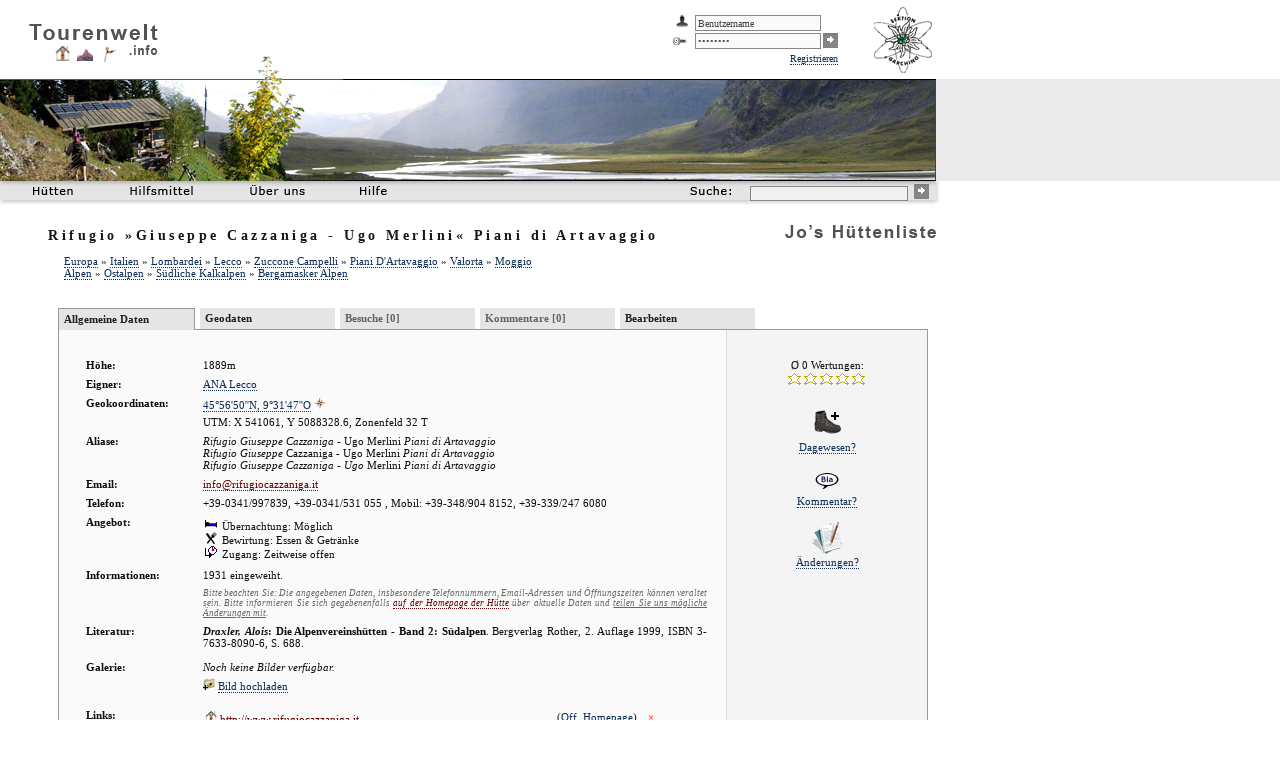

--- FILE ---
content_type: text/html; charset=utf-8
request_url: http://www.tourenwelt.info/huettenliste/huette.php?huette=2027
body_size: 4930
content:

<!DOCTYPE html PUBLIC "-//W3C//DTD XHTML 1.0 Strict//EN"
	"http://www.w3.org/TR/xhtml1/DTD/xhtml1-strict.dtd">

<html>
<head>
	<title>Jo's H&uuml;ttenliste: Rifugio &raquo;Giuseppe Cazzaniga - Ugo Merlini&laquo; Piani di Artavaggio</title>
	<link rel="stylesheet" type="text/css" media="print" href="./css/huette_print.css" />
	<link rel="stylesheet" type="text/css" media="screen, aural, braille, handheld, projection, tty, tv" href="./css/huettenliste.css" />
	<link rel="stylesheet" type="text/css" media="screen, aural, braille, handheld, projection, tty, tv" href="./css/huette.css" />
	<link rel="SHORTCUT ICON" href="./favicon16.ico" type="image/ico" />
    <script src="https://www.tourenwelt.info/commons/js/tabsort.js.php" type="text/javascript"></script>

	<style type="text/css">

		td			{ margin:0px; padding:0px; }

	</style>

	</head>

<body>

<div class="teaser"><img src="./img/main/teaser.jpg" alt="" class="teaser" /></div>
<div class="teaseradd"><img src="./img/main/teaser_add.png" alt="" class="teaseradd" /></div>

<div class="logo"><a href="https://www.tourenwelt.info/" title="Tourenwelt.info" class="menu"><img src="https://www.tourenwelt.info/commons/img/logo/logo.png" alt="Tourenwelt.info" class="logo" /></a></div>
<div class="logoinfo"><a href="https://www.tourenwelt.info/" title="Tourenwelt.info" class="menu"><img src="https://www.tourenwelt.info/commons/img/logo/info.png" alt="" class="logoinfo" /></a></div>
<div class="logohuette"><a href="https://www.tourenwelt.info/huettenliste/huettenliste.php" title="Hüttenliste" class="menu"><img src="https://www.tourenwelt.info/commons/img/logo/huette.png" alt="Hüttenliste" class="logohuette" /></a></div>
<div class="logoberg"><a href="https://www.tourenwelt.info/bergliste/bergliste.php" title="Bergliste" class="menu"><img src="https://www.tourenwelt.info/commons/img/logo/berg.png" alt="Bergliste" class="logoberg" /></a></div>
<div class="logotrack"><a href="https://www.tourenwelt.info/trackliste/trackliste.php" title="Trackliste" class="menu"><img src="https://www.tourenwelt.info/commons/img/logo/track.png" alt="Trackliste" class="logotrack" /></a></div>

<div class="leistelinks"><img src="https://www.tourenwelt.info/commons/img/nav/leiste_links.png" alt="" class="leistelinks" /></div>
<div class="leiste" style="background-image:url(https://www.tourenwelt.info/commons/img/nav/leiste_bg.png);"></div>
<div class="leisterechts"><img src="https://www.tourenwelt.info/commons/img/nav/leiste_rechts.png" alt="" class="leisterechts" /></div>

<div id="menu1h" class="menu1h"><img src="https://www.tourenwelt.info/commons/img/1x1t.gif" class="hider" onmouseover="document.getElementById('menu1').style.visibility='hidden'; document.getElementById('menu1h').style.visibility='hidden';" /></div>
<div id="menu1" class="menu1">
	<div class="helper" onmouseover="document.getElementById('menu1h').style.visibility='visible'; document.getElementById('menu1').style.visibility='visible';"><a href="./huettenliste.php" class="menu"><img src="https://www.tourenwelt.info/commons/img/1x1t.gif" class="helper" /></a></div>
	<ul>
		<li class="menu" style="list-style-image:url(https://www.tourenwelt.info/commons/img/icon/sort_alphabet.gif)"><a href="./alphabet.php" class="menu">Alphabetisch</a></li>
		<li class="menu" style="list-style-image:url(https://www.tourenwelt.info/commons/img/icon/sort_geo.gif)"><a href="./geo.php" class="menu">Geographisch</a></li>
		<li class="menu" style="list-style-image:url(https://www.tourenwelt.info/commons/img/icon/sort_gebirge.gif)"><a href="./gebirge.php" class="menu">Nach Gebirgen</a></li>
		<li class="menu" style="list-style-image:url(https://www.tourenwelt.info/commons/img/icon/sort_map.gif)"><a href="./map.php" class="menu">Auf einer Karte</a></li>
		<li class="menu" style="list-style-image:url(https://www.tourenwelt.info/commons/img/icon/sort_eigner.gif)"><a href="./eigner.php" class="menu">Nach Eignern</a></li>
		<li class="menu" style="list-style-image:url(https://www.tourenwelt.info/commons/img/icon/sort_seite.gif)"><a href="./linknamen.php" class="menu">Nach Homepages</a></li>
		<li class="menu" style="list-style-image:url(https://www.tourenwelt.info/commons/img/icon/sort_hoehe.gif)"><a href="./hoehe.php" class="menu">Nach H&ouml;hen</a></li>
		<li class="menu" style="list-style-image:url(https://www.tourenwelt.info/commons/img/icon/huette+k.gif); margin-top:5px;"><a href="./addhuette.php" class="menu">Eintrag hinzufügen</a></li>
	</ul>
</div>
<div class="buttonhuetten" onmouseover="document.getElementById('menu1h').style.visibility='visible'; document.getElementById('menu1').style.visibility='visible';"><a href="./huettenliste.php" class="menu"><img src="./img/nav/button_huetten.png" alt="Hütten" class="buttonhuetten" onmouseover="document.getElementById('menu1h').style.visibility='visible'; document.getElementById('menu1').style.visibility='visible';" /></a></div>

<div class="buttonhilfsmittel"><a href="./hilfsmittel.php" class="menu"><img src="https://www.tourenwelt.info/commons//img/nav/button_hilfsmittel.png" alt="Hilfsmittel" class="buttonhilfsmittel" /></a></div>
<div class="buttonueberuns"><a href="https://www.tourenwelt.info/impressum.php" class="menu"><img src="https://www.tourenwelt.info/commons//img/nav/button_ueberuns.png" alt="Über Uns" class="buttonueberuns" /></a></div>
<div class="buttonhilfe"><a href="./hilfe.php" class="menu"><img src="https://www.tourenwelt.info/commons//img/nav/button_hilfe.png" alt="Hilfe" class="buttonhilfe" /></a></div>

<div class="buttonsuche"><a href="./suche.php" class="menu"><img src="https://www.tourenwelt.info/commons//img/nav/button_suche.png" class="buttonsuche" alt="Suche" /></a></div>
<div class="suche">
	<form action="./suche.php" method="get">
		<div style="position:static; margin:0px; padding:0px;">
			<input name="q" value="" class="suche" onfocus="this.style.backgroundColor='#FFFFFF'; this.value='';" onblur="this.style.backgroundColor='#f0f0f0';" />
			<button type="submit" class="buttongo"><img src="https://www.tourenwelt.info/commons//img/nav/button_go.png" class="buttongo" alt="Go" /></button>
			<input type="hidden" name="f" value="huette" />
		</div>
	</form>
</div>

<div class="logojo"><img src="./img/jo.png" alt="Jo's Hüttenliste" class="logojo" /></div>

<div class="loginfield">
	
		<form action="https://www.tourenwelt.info/login.php" method="post">
			<table style="margin:0px; padding:0px;">
				<tr class="nohover">
					<td><img src="https://www.tourenwelt.info/commons/img/icon/login-user.gif" style="margin-right:5px;" alt="" /></td>
					<td><input name="user" value="Benutzername" class="ifelds" onfocus="if(this.value=='Benutzername') { this.value=''; }" /></td>
					<td><input type="hidden" name="action" value="login" />
						<input type="hidden" name="comefrom" value="http://www.tourenwelt.info/huettenliste/huette.php?huette=2027" /></td>
				</tr>
				<tr class="nohover">
					<td><img src="https://www.tourenwelt.info/commons/img/icon/login-pw.gif" style="margin-right:5px;" alt="" /></td>
					<td><input name="pass" type="password" value="Passwort" class="ifelds" onfocus="if(this.value=='Passwort') { this.value=''; }" /></td>
					<td><button type="submit" class="buttongo"><img src="https://www.tourenwelt.info/commons//img/nav/button_go.png" class="buttongo" alt="Go" /></button></td>
				</tr>
				<tr class="nohover">
					<td colspan="3"><a href="https://www.tourenwelt.info/register.php" class="ilink">Registrieren</a></td>
				</tr>
		    </table>
	   </form>

		</div>
<div class="davgarching"><a href="http://www.dav-garching.de" class="elink" style="border:0px;" title="In Zusammenarbeit mit der DAV-Sektion Garching"><img src="https://www.tourenwelt.info/commons/img/logo/davgarching.gif" alt="DAV Garching" class="davgarching" /></a></div>

<div class="main" style="width:890px;">

	<h1>Rifugio &raquo;Giuseppe Cazzaniga - Ugo Merlini&laquo; Piani di Artavaggio</h1>

	<div class="subtitle">
	
			<a href="./geo.php?id=1" class="ilink">Europa</a>

			&raquo;
			<a href="./geo.php?id=66" class="ilink">Italien</a>

			&raquo;
			<a href="./geo.php?id=352" class="ilink">Lombardei</a>

			&raquo;
			<a href="./geo.php?id=39917" class="ilink">Lecco</a>

			&raquo;
			<a href="./geo.php?id=63327" class="ilink">Zuccone Campelli</a>

			&raquo;
			<a href="./geo.php?id=63338" class="ilink">Piani D&#039;Artavaggio</a>

			&raquo;
			<a href="./geo.php?id=63339" class="ilink">Valorta</a>

			&raquo;
			<a href="./geo.php?id=63340" class="ilink">Moggio</a>

			
	<br />

	
			<a href="./gebirge.php?id=1" class="ilink">Alpen</a>

			&raquo;
			<a href="./gebirge.php?id=4" class="ilink">Ostalpen</a>

			&raquo;
			<a href="./gebirge.php?id=35" class="ilink">Südliche Kalkalpen</a>

			&raquo;
			<a href="./gebirge.php?id=70" class="ilink">Bergamasker Alpen</a>

				</div>



	<div class="hutcontainer" style="background-image:url(./img/bg/grey.png);">
	<div style="position:relative; top:-22px; left:-1px;">
		<div class="acttab"><a href="/huettenliste/huette.php?huette=2027" class="tablink">Allgemeine Daten</a></div>
		<div class="tab"><a href="/huettenliste/huette.php?huette=2027&amp;mode=umkreis" class="tablink">Geodaten</a></div>
		<div class="tab"><a href="/huettenliste/huette.php?huette=2027&amp;mode=besteigung" class="tablinkgray">Besuche [0]</a></div>
		<div class="tab"><a href="/huettenliste/huette.php?huette=2027&amp;mode=forum" class="tablinkgray">Kommentare [0]</a></div>
		<div class="tab"><a href="/huettenliste/huette.php?huette=2027&amp;mode=edit" class="tablink">Bearbeiten</a></div>
	</div>
	<br />
	<br />

	<div class="hutcontainer2">

	
	<div id="wertung">
			
		&Oslash; 0 Wertungen:<br />
		<img src="https://www.tourenwelt.info/commons/img/icon/stern0.png" alt="" /><img src="https://www.tourenwelt.info/commons/img/icon/stern0.png" alt="" /><img src="https://www.tourenwelt.info/commons/img/icon/stern0.png" alt="" /><img src="https://www.tourenwelt.info/commons/img/icon/stern0.png" alt="" /><img src="https://www.tourenwelt.info/commons/img/icon/stern0.png" alt="" />		<br />


		<a href="https://www.tourenwelt.info/addtour.php?action=addwith&amp;nextobject=h:2027" class="ilink" style="border:0px;"><img src="https://www.tourenwelt.info/commons/img/icon/big/ichwarda.gif" alt="Besteigung hinzufügen" title="Besteigung hinzufügen" style="margin-top:20px; margin-bottom:5px; border:0px;" /></a><br />
		<a href="https://www.tourenwelt.info/addtour.php?action=addwith&amp;nextobject=h:2027" class="ilink">Dagewesen?</a><br />

		<a href="./editforum.php?for=huette&amp;id=2027&amp;pid=0" class="ilink" style="border:0px;"><img src="https://www.tourenwelt.info/commons/img/icon/big/kommentar.gif" alt="Neuer Kommentar" title="Neuer Kommentar" style="margin-top:15px; margin-bottom:0px; border:0px;" /></a><br />
		<a href="./editforum.php?for=huette&amp;id=2027&amp;pid=0" class="ilink">Kommentar?</a><br />

		<a href="/huettenliste/huette.php?huette=2027&amp;mode=edit" class="ilink" style="border:0px;"><img src="https://www.tourenwelt.info/commons/img/icon/big/edit.png" alt="Informationen bearbeiten" title="Informationen bearbeiten" style="margin-top:15px; margin-bottom:0px; border:0px;" /></a><br />
		<a href="/huettenliste/huette.php?huette=2027&amp;mode=edit" class="ilink">Änderungen?</a><br />
		
	</div>
	
	<div id="huettendiv">
	<table class="huette" cellspacing="7" style="width:645px; margin-left:0px; margin-top:-10px;">
					<tr class="nohovergr">
				<td class="titel">H&ouml;he:</td>
				<td class="text">1889m</td>
			</tr>
		
			<tr class="nohovergr">
				<td class="titel">Eigner:</td>
				<td class="text"><a href="./eignershow.php?eigner=3029" class="ilink">ANA Lecco</a></td>
			</tr>

		
			<tr class="nohovergr">
				<td class="titel">Geokoordinaten:</td>
				<td class="text"><a href="./map.php?geon=45.9473&amp;geoo=9.52978" class="ilink">45&deg;56'50''N, 9&deg;31'47''O</a> <a href="./map.php?geon=45.9473&amp;geoo=9.52978" class="ilink" style="border:0px;"><img src="https://www.tourenwelt.info/commons/img/icon/karte12.gif" style="border:0px;" /></a><div style="position:static; margin-top:5px;">
					UTM: X 541061, Y 5088328.6, Zonenfeld 32 T</div></td>
			</tr>

		
			<tr class="nohovergr">
				<td class="titel">Aliase:</td>
				<td class="text"><i>Rifugio Giuseppe Cazzaniga -</i> Ugo Merlini <i>Piani di Artavaggio</i><br /><i>Rifugio Giuseppe</i> Cazzaniga - Ugo Merlini <i>Piani di Artavaggio</i><br /><i>Rifugio Giuseppe Cazzaniga - Ugo</i> Merlini <i>Piani di Artavaggio</i></td>
			</tr>

		
			<tr class="nohovergr">
				<td class="titel">Email:</td>
				<td class="text">
					<a href="mailto:info@rifugiocazzaniga.it" class="ext">info@rifugiocazzaniga.it</a>				</td>
			</tr>

		
			<tr class="nohovergr">
				<td class="titel">Telefon:</td>
				<td class="text">+39-0341/997839, +39-0341/531 055 , Mobil: +39-348/904 8152, +39-339/247 6080</td>
			</tr>

		
			<tr class="nohovergr">
				<td class="titel">Angebot:</td>
				<td class="text"><table><tr><td style="padding-right:10px; width:240px;"><img src="https://www.tourenwelt.info/commons/img/icon/flags/bett1.gif" alt="Übernachtung: Möglich" style="margin-right:2px;" />&nbsp;Übernachtung: Möglich<br /><img src="https://www.tourenwelt.info/commons/img/icon/flags/essen1.gif" alt="Bewirtung: Essen &amp; Getränke" style="margin-right:2px;" />&nbsp;Bewirtung: Essen &amp; Getränke<br /><img src="https://www.tourenwelt.info/commons/img/icon/flags/offen2.gif" alt="Zugang: Zeitweise offen" style="margin-right:2px;" />&nbsp;Zugang: Zeitweise offen</td><td></td></tr></table></td>
			</tr>

		
			<tr class="nohovergr">
				<td class="titel">Informationen:</td>
				<td class="text">1931 eingeweiht.</td>
			</tr>

					
			<tr class="nohovergr">
				<td class="titel"></td>
				<td class="text" style="font-size:9px; color:#666666; font-style:italic;">Bitte beachten Sie: Die angegebenen Daten, insbesondere Telefonnummern, Email-Adressen und Öffnungszeiten können
					veraltet sein. Bitte informieren Sie sich gegebenenfalls
					 
							<a href="http://www.rifugiocazzaniga.it/" class="elink" >auf der Homepage der Hütte</a>
							 
					über aktuelle Daten und <a href="/huettenliste/huette.php?huette=2027&amp;mode=edit" style="color:#666666; text-decoration:underline; border:0px;">teilen Sie uns mögliche Änderungen mit</a>.</td>
			</tr>

		
			<tr class="nohovergr">
				<td class="titel">Literatur:</td>
				<td class="text"><b><i>Draxler, Alois</i>: Die Alpenvereinshütten - Band 2: Südalpen</b>. Bergverlag Rother, 2. Auflage 1999, ISBN 3-7633-8090-6, S. 688.</td>
			</tr>

		
		<tr class="nohovergr">
			<td class="titel" style="padding-top:5px;">Galerie:</td>
			<td class="text" style="padding-top:5px;"><i>Noch keine Bilder verfügbar.</i>							<br />
							<div style="position:static; margin-bottom:10px; marign-top:5px;">
								<img src="https://www.tourenwelt.info/commons/img/icon/gallery/gallery+.png" style="margin-top:5px;" alt="" /> <a href="./upload.php?objecttype=huette&amp;objectid=2027" class="ilink">Bild hochladen</a>
							</div>
							</td>
		</tr>

		<tr class="nohovergr">
			<td class="titel">Links:</td>
			<td class="text">
				<table cellpadding="0">
					
						<tr>
							<td class="link" style="padding-bottom:1px; border-width:0px 0px 1px 0px; border-color:#AAAAAA; border-style:dotted;"><img src="https://www.tourenwelt.info/commons/img/icon/sort_seite.gif" style="" alt="" title="Homepage" /> <a href="http://www.rifugiocazzaniga.it/" class="elink">http://www.rifugiocazzaniga.it</a></td>
							<td style="padding-bottom:1px; border-width:0px 0px 1px 0px; border-color:#AAAAAA; border-style:dotted;">(<a href="./linknamenshow.php?nameid=1" class="ilink" title="Offizielle Homepage">Off. Homepage</a>)</td>
							<td class="del" style="padding-bottom:1px; border-width:0px 0px 1px 0px; border-color:#AAAAAA; border-style:dotted;"><a href="./editlink.php?action=quickdel&amp;huette=2027&amp;linkid=31883" class="ilink" style="color:#FF0000" title="Toten Link melden">&times;</a></td>
						</tr>

						
					<tr>
						<td class="link"><a href="http://it.wikipedia.org/wiki/Rifugio_Cazzaniga-Merlini" class="elink">http://it.wikipedia.org</a></td>
						<td>(<a href="./linknamenshow.php?nameid=79" class="ilink" title="Alpenvereinshütten">wikipedia</a>)</td>
						<td class="del"><a href="./editlink.php?action=quickdel&amp;huette=2027&amp;linkid=34563" class="ilink" style="color:#FF0000" title="Toten Link melden">&times;</a></td>
					</tr>

					
					<tr>
						<td class="link"><a href="http://www.camptocamp.org/huts/112514/it/rifugio-cazzaniga-merlini" class="elink">http://www.camptocamp.org</a></td>
						<td>(<a href="./linknamenshow.php?nameid=4116" class="ilink" title="">camptocamp</a>)</td>
						<td class="del"><a href="./editlink.php?action=quickdel&amp;huette=2027&amp;linkid=49193" class="ilink" style="color:#FF0000" title="Toten Link melden">&times;</a></td>
					</tr>

					
					<tr>
						<td class="link"><a href="http://www.diska.it/rifcazzaniga.asp" class="elink">http://www.diska.it</a></td>
						<td>(<a href="./linknamenshow.php?nameid=2786" class="ilink" title="">diska</a>)</td>
						<td class="del"><a href="./editlink.php?action=quickdel&amp;huette=2027&amp;linkid=33351" class="ilink" style="color:#FF0000" title="Toten Link melden">&times;</a></td>
					</tr>

					
					<tr>
						<td class="link"><a href="http://www.rifugi.lombardia.it/lecco/barzio/rifugio-cazzaniga-merlini.html" class="elink">http://www.rifugi.lombardia.it</a></td>
						<td>(<a href="./linknamenshow.php?nameid=7536" class="ilink" title="">rifugi.lombardia</a>)</td>
						<td class="del"><a href="./editlink.php?action=quickdel&amp;huette=2027&amp;linkid=92555" class="ilink" style="color:#FF0000" title="Toten Link melden">&times;</a></td>
					</tr>

											<tr class="nohovergr">
							<td class="link"><img src="https://www.tourenwelt.info/commons/img/icon/editlink+.gif" style="margin-top:5px;" alt="" /> <a href="./editlink.php?action=add&amp;huette=2027" class="ilink">Link eintragen</a></td><td>&nbsp;</td><td>&nbsp;</td>
						</tr>
					
				</table>
			</td>
		</tr>

	</table>
	</div>



	</div>
	<div class="contentclearer"></div>
	</div>

		<div style="position:static; font-size:9px; color:#888888; width:800px; text-align:right;">
			Letzte Bearbeitung:
			Sonntag, 23. Juni 2013, 12:21 Uhr			<br />
			Seitenaufrufe: 1369		</div>

</div>

<div class="dfooter">
	&copy; 2006-2026	<a href="https://www.tourenwelt.info/" class="footlink">Tourenwelt.info</a>.
	Alle Rechte vorbehalten. Betrieben in Zusammenarbeit mit dem
	<a href="http://www.dav-garching.de" class="footlink">DAV Garching</a>.
	<br />

	
		Nicht eingeloggt.
			<a href="https://www.tourenwelt.info/login.php?comefrom=http%3A%2F%2Fwww.tourenwelt.info%2Fhuettenliste%2Fhuette.php%3Fhuette%3D2027" class="footlink">Einloggen</a> /
			<a href="https://www.tourenwelt.info/register.php" class="footlink">Registrieren</a>

		
	<br />
</div>

</body>
</html>



--- FILE ---
content_type: text/css
request_url: http://www.tourenwelt.info/huettenliste/css/huette_print.css
body_size: 3971
content:
body, html			{ margin:0px; padding:0px; font-family:Verdana; font-size:12px; color:#111111; margin-bottom:20px; }
div					{ position:absolute; }

div.teaser		{ visibility:hidden; }
div.teaseradd	{ visibility:hidden; }

/* Logo */
div.logo		{ position:absolute; width:129px; height:16px; left:29px; top:24px; }
img.logo		{ width:129px; height:16px; border:0px; }

div.logohuette	{ position:absolute; width:15px; height:15px; left:55px; top:46px; }
img.logohuette	{ width:15px; height:15px; border:0px; }

div.logoberg	{ position:absolute; width:16px; height:15px; left:77px; top:46px; }
img.logoberg	{ width:16px; height:15px; border:0px; }

div.logotrack	{ position:absolute; width:16px; height:17px; left:101px; top:46px; }
img.logotrack	{ width:16px; height:17px; border:0px; }

div.logoinfo	{ position:absolute; width:29px; height:12px; left:129px; top:44px; }
img.logoinfo	{ width:29px; height:12px; border:0px; }

div.logojo		{ position:absolute; width:152px; height:13px; left:400px; top:35px; }
img.logojo		{ width:152px; height:13px; }


/* Navigation 1 */
div.leistelinks	{ visibility:hidden; }
div.leiste		{ visibility:hidden; }
div.leisterechts	{ visibility:hidden; }
div.buttonhuetten	{ visibility:hidden; }
div.buttonhilfsmittel	{ visibility:hidden; }
div.buttonueberuns	{ visibility:hidden; }
div.buttonhilfe		{ visibility:hidden; }
div.buttonsuche		{ visibility:hidden; }
div.suche			{ visibility:hidden; }

/* Menüs */

div.menu1			{ visibility:hidden; }
div.menu1h			{ visibility:hidden; }
div.helper			{ visibility:hidden; }

/* Hauptfenster */
div.main		{ position:static; padding-left:48px; padding-top:80px; width:805px; margin:0px; text-align:justify; }
div.subtitle	{ position:static; margin-left:16px; text-align:justify; padding-bottom:15px; }

/* Footer */
div.dfooter		{ position:static; margin-left:30px; margin-top:40px; width:880px; color:#888888;
					border-style:solid; border-width:1px 0px 0px 0px; border-color:#888888; font-size:10px;
					font-style:italic; padding-top:3px; margin-bottom:20px; visibility:hidden; }

/* Login */

div.loginfield	{ visibility:hidden; }
div.davgarching	{ position:absolute; left:770px; width:70px; height:70px; top:5px; }
img.davgarching	{ width:70px; height:70px; border:0px; }


h1					{ font-size:14px; font-weight:bold; letter-spacing:3.5px; margin-bottom:11px; margin-top:10px; color:#171717; }
h2					{ font-size:11px; font-weight:bold; letter-spacing:1px; margin:0px; margin-bottom:5px; }
h3					{ font-size:11px; font-weight:bold; letter-spacing:1px; margin:0px; }
h4					{ font-size:11px; letter-spacing:1px; margin:0px; background-color:#666666; color:#FFFFFF;
						padding:1px 0px 1px 10px; }

h1.underl			{ border-style:solid; border-width:0px 0px 1px 0px; border-color:#888888; }
h2.underl			{ border-style:solid; border-width:0px 0px 1px 0px; border-color:#888888; }
h3.underl			{ border-style:solid; border-width:0px 0px 1px 0px; border-color:#888888; }

a			 	{ color:#000000; text-decoration:none; border:0px; }


table.huette	{ margin-left:15px; margin-top:5px; }
td.titel		{ font-weight:bold; width:110px; vertical-align:top; }
td.text			{ vertical-align:top; padding-right:10px; }
td.link			{ width:350px; }
td.del			{ padding-left:5px; }
td.infoicon		{ width:30px; }
img.infoicon		{ cursor:pointer; }

th					{ text-align:left; border-width:0px 0px 1px 0px; border-style:solid; border-color:#000000; margin-bottom:3px; }
td.nospace			{ padding:0px; margin:0px; }

div.tab			{ visibility:hidden; }

div.acttab		{ margin-right:5px; position:static; float:left;
				  background-color:#e5e5e5;
				  width:130px; height:17px;
				  padding-left:5px; padding-top:4px;
				  border-style:solid; border-width:1px 1px 0px 1px;
				  border-color:#999999; font-weight:bold; visibility:hidden; }

#wertung		{ visibility:hidden; }

div.hutcontainer { position:static; border-style:solid; border-color:#999999; background-color:#FFFFFF;
				   border-width:0px; margin:35px 10px 10px 10px; }